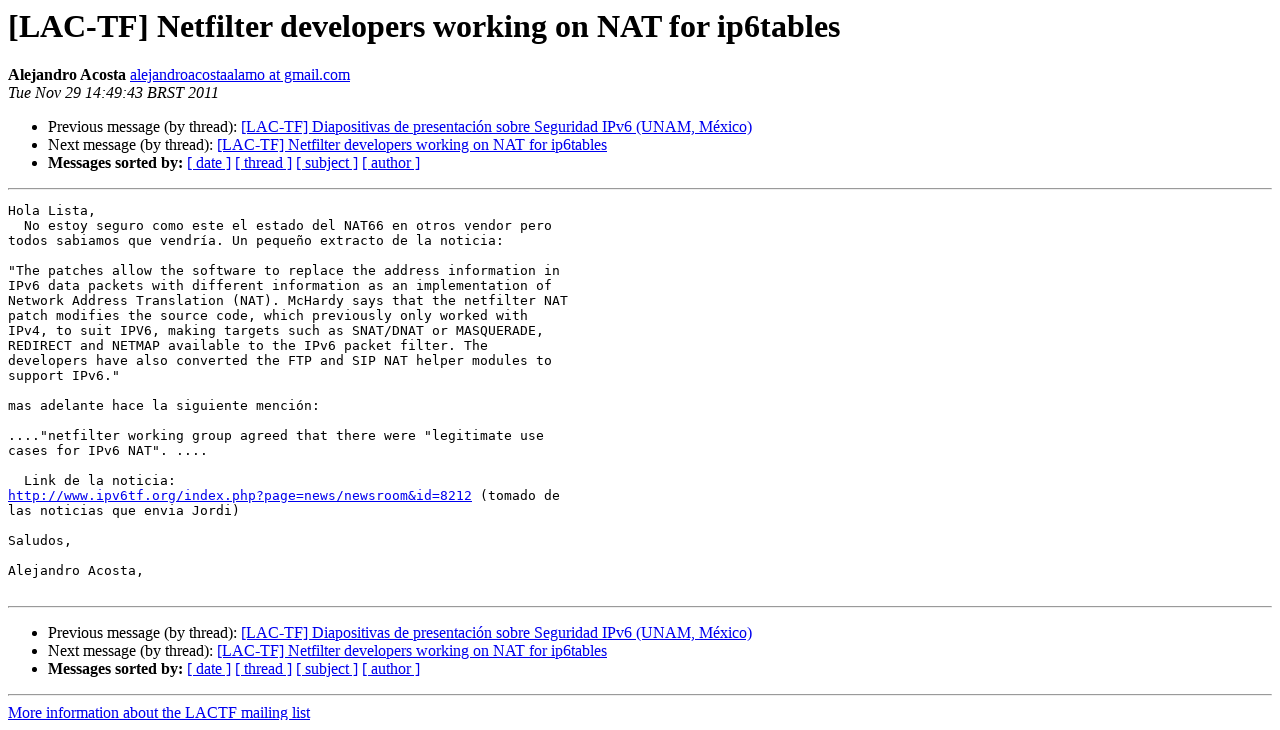

--- FILE ---
content_type: text/html
request_url: https://mail.lacnic.net/pipermail/lactf/2011-November/003749.html
body_size: 1528
content:
<!DOCTYPE HTML PUBLIC "-//W3C//DTD HTML 4.01 Transitional//EN">
<HTML>
 <HEAD>
   <TITLE> [LAC-TF] Netfilter developers working on NAT for ip6tables
   </TITLE>
   <LINK REL="Index" HREF="index.html" >
   <LINK REL="made" HREF="mailto:lactf%40lacnic.net?Subject=Re%3A%20%5BLAC-TF%5D%20Netfilter%20developers%20working%20on%20NAT%20for%20ip6tables&In-Reply-To=%3CCAOmxzdytWAM6eNXLCWLsUYSMC-Wfe6bthqbzEa9B%2BPAFF3hxjA%40mail.gmail.com%3E">
   <META NAME="robots" CONTENT="index,nofollow">
   <style type="text/css">
       pre {
           white-space: pre-wrap;       /* css-2.1, curent FF, Opera, Safari */
           }
   </style>
   <META http-equiv="Content-Type" content="text/html; charset=us-ascii">
   <LINK REL="Previous"  HREF="003747.html">
   <LINK REL="Next"  HREF="003750.html">
 </HEAD>
 <BODY BGCOLOR="#ffffff">
   <H1>[LAC-TF] Netfilter developers working on NAT for ip6tables</H1>
    <B>Alejandro Acosta</B> 
    <A HREF="mailto:lactf%40lacnic.net?Subject=Re%3A%20%5BLAC-TF%5D%20Netfilter%20developers%20working%20on%20NAT%20for%20ip6tables&In-Reply-To=%3CCAOmxzdytWAM6eNXLCWLsUYSMC-Wfe6bthqbzEa9B%2BPAFF3hxjA%40mail.gmail.com%3E"
       TITLE="[LAC-TF] Netfilter developers working on NAT for ip6tables">alejandroacostaalamo at gmail.com
       </A><BR>
    <I>Tue Nov 29 14:49:43 BRST 2011</I>
    <P><UL>
        <LI>Previous message (by thread): <A HREF="003747.html">[LAC-TF] Diapositivas de presentaci&#243;n sobre Seguridad IPv6 (UNAM, M&#233;xico)
</A></li>
        <LI>Next message (by thread): <A HREF="003750.html">[LAC-TF] Netfilter developers working on NAT for ip6tables
</A></li>
         <LI> <B>Messages sorted by:</B> 
              <a href="date.html#3749">[ date ]</a>
              <a href="thread.html#3749">[ thread ]</a>
              <a href="subject.html#3749">[ subject ]</a>
              <a href="author.html#3749">[ author ]</a>
         </LI>
       </UL>
    <HR>  
<!--beginarticle-->
<PRE>Hola Lista,
  No estoy seguro como este el estado del NAT66 en otros vendor pero
todos sabiamos que vendr&#237;a. Un peque&#241;o extracto de la noticia:

&quot;The patches allow the software to replace the address information in
IPv6 data packets with different information as an implementation of
Network Address Translation (NAT). McHardy says that the netfilter NAT
patch modifies the source code, which previously only worked with
IPv4, to suit IPV6, making targets such as SNAT/DNAT or MASQUERADE,
REDIRECT and NETMAP available to the IPv6 packet filter. The
developers have also converted the FTP and SIP NAT helper modules to
support IPv6.&quot;

mas adelante hace la siguiente menci&#243;n:

....&quot;netfilter working group agreed that there were &quot;legitimate use
cases for IPv6 NAT&quot;. ....

  Link de la noticia:
<A HREF="http://www.ipv6tf.org/index.php?page=news/newsroom&amp;id=8212">http://www.ipv6tf.org/index.php?page=news/newsroom&amp;id=8212</A> (tomado de
las noticias que envia Jordi)

Saludos,

Alejandro Acosta,

</PRE>

<!--endarticle-->
    <HR>
    <P><UL>
        <!--threads-->
	<LI>Previous message (by thread): <A HREF="003747.html">[LAC-TF] Diapositivas de presentaci&#243;n sobre Seguridad IPv6 (UNAM, M&#233;xico)
</A></li>
	<LI>Next message (by thread): <A HREF="003750.html">[LAC-TF] Netfilter developers working on NAT for ip6tables
</A></li>
         <LI> <B>Messages sorted by:</B> 
              <a href="date.html#3749">[ date ]</a>
              <a href="thread.html#3749">[ thread ]</a>
              <a href="subject.html#3749">[ subject ]</a>
              <a href="author.html#3749">[ author ]</a>
         </LI>
       </UL>

<hr>
<a href="https://mail.lacnic.net/mailman/listinfo/lactf">More information about the LACTF
mailing list</a><br>
</body></html>
